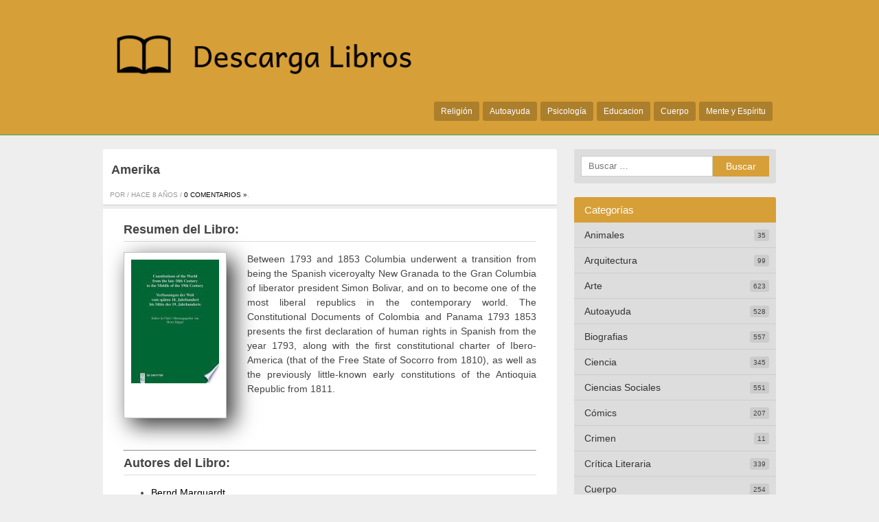

--- FILE ---
content_type: text/html; charset=UTF-8
request_url: https://descargalibrosgratis.club/amerika/
body_size: 6959
content:
<!DOCTYPE html> <!--[if IE 7]><html class="ie ie7" lang="es"> <![endif]--> <!--[if IE 8]><html class="ie ie8" lang="es"> <![endif]--> <!--[if !(IE 7) | !(IE 8)  ]><!--><html lang="es"> <!--<![endif]--><head><meta charset="UTF-8" /><meta name="viewport" content="width=device-width, initial-scale=1, maximum-scale=1"><link rel="profile" href="http://gmpg.org/xfn/11" /><style type="text/css"></style><meta name='robots' content='index, follow, max-image-preview:large, max-snippet:-1, max-video-preview:-1' /><style>img:is([sizes="auto" i], [sizes^="auto," i]) { contain-intrinsic-size: 3000px 1500px }</style><link media="all" href="https://descargalibrosgratis.club/wp-content/cache/autoptimize/css/autoptimize_2f19639a55f5521ffc2e60aa16f640f6.css" rel="stylesheet"><title>Amerika (Bernd Marquardt) | Descarga Libros Gratis</title><meta name="description" content="Libro Amerika - Between 1793 and 1853 Columbia underwent a transition from being the Spanish viceroyalty New Granada to the Gran Columbia of liberator president Simon" /><link rel="canonical" href="https://descargalibrosgratis.club/amerika/" /><meta property="og:locale" content="es_ES" /><meta property="og:type" content="article" /><meta property="og:title" content="Amerika (Bernd Marquardt) | Descarga Libros Gratis" /><meta property="og:description" content="Libro Amerika - Between 1793 and 1853 Columbia underwent a transition from being the Spanish viceroyalty New Granada to the Gran Columbia of liberator president Simon" /><meta property="og:url" content="https://descargalibrosgratis.club/amerika/" /><meta property="og:site_name" content="Descarga Libros Gratis" /><meta property="article:published_time" content="2018-07-10T18:32:07+00:00" /><meta name="twitter:card" content="summary_large_image" /> <style id='classic-theme-styles-inline-css' type='text/css'>/*! This file is auto-generated */
.wp-block-button__link{color:#fff;background-color:#32373c;border-radius:9999px;box-shadow:none;text-decoration:none;padding:calc(.667em + 2px) calc(1.333em + 2px);font-size:1.125em}.wp-block-file__button{background:#32373c;color:#fff;text-decoration:none}</style><style id='global-styles-inline-css' type='text/css'>:root{--wp--preset--aspect-ratio--square: 1;--wp--preset--aspect-ratio--4-3: 4/3;--wp--preset--aspect-ratio--3-4: 3/4;--wp--preset--aspect-ratio--3-2: 3/2;--wp--preset--aspect-ratio--2-3: 2/3;--wp--preset--aspect-ratio--16-9: 16/9;--wp--preset--aspect-ratio--9-16: 9/16;--wp--preset--color--black: #000000;--wp--preset--color--cyan-bluish-gray: #abb8c3;--wp--preset--color--white: #ffffff;--wp--preset--color--pale-pink: #f78da7;--wp--preset--color--vivid-red: #cf2e2e;--wp--preset--color--luminous-vivid-orange: #ff6900;--wp--preset--color--luminous-vivid-amber: #fcb900;--wp--preset--color--light-green-cyan: #7bdcb5;--wp--preset--color--vivid-green-cyan: #00d084;--wp--preset--color--pale-cyan-blue: #8ed1fc;--wp--preset--color--vivid-cyan-blue: #0693e3;--wp--preset--color--vivid-purple: #9b51e0;--wp--preset--gradient--vivid-cyan-blue-to-vivid-purple: linear-gradient(135deg,rgba(6,147,227,1) 0%,rgb(155,81,224) 100%);--wp--preset--gradient--light-green-cyan-to-vivid-green-cyan: linear-gradient(135deg,rgb(122,220,180) 0%,rgb(0,208,130) 100%);--wp--preset--gradient--luminous-vivid-amber-to-luminous-vivid-orange: linear-gradient(135deg,rgba(252,185,0,1) 0%,rgba(255,105,0,1) 100%);--wp--preset--gradient--luminous-vivid-orange-to-vivid-red: linear-gradient(135deg,rgba(255,105,0,1) 0%,rgb(207,46,46) 100%);--wp--preset--gradient--very-light-gray-to-cyan-bluish-gray: linear-gradient(135deg,rgb(238,238,238) 0%,rgb(169,184,195) 100%);--wp--preset--gradient--cool-to-warm-spectrum: linear-gradient(135deg,rgb(74,234,220) 0%,rgb(151,120,209) 20%,rgb(207,42,186) 40%,rgb(238,44,130) 60%,rgb(251,105,98) 80%,rgb(254,248,76) 100%);--wp--preset--gradient--blush-light-purple: linear-gradient(135deg,rgb(255,206,236) 0%,rgb(152,150,240) 100%);--wp--preset--gradient--blush-bordeaux: linear-gradient(135deg,rgb(254,205,165) 0%,rgb(254,45,45) 50%,rgb(107,0,62) 100%);--wp--preset--gradient--luminous-dusk: linear-gradient(135deg,rgb(255,203,112) 0%,rgb(199,81,192) 50%,rgb(65,88,208) 100%);--wp--preset--gradient--pale-ocean: linear-gradient(135deg,rgb(255,245,203) 0%,rgb(182,227,212) 50%,rgb(51,167,181) 100%);--wp--preset--gradient--electric-grass: linear-gradient(135deg,rgb(202,248,128) 0%,rgb(113,206,126) 100%);--wp--preset--gradient--midnight: linear-gradient(135deg,rgb(2,3,129) 0%,rgb(40,116,252) 100%);--wp--preset--font-size--small: 13px;--wp--preset--font-size--medium: 20px;--wp--preset--font-size--large: 36px;--wp--preset--font-size--x-large: 42px;--wp--preset--spacing--20: 0.44rem;--wp--preset--spacing--30: 0.67rem;--wp--preset--spacing--40: 1rem;--wp--preset--spacing--50: 1.5rem;--wp--preset--spacing--60: 2.25rem;--wp--preset--spacing--70: 3.38rem;--wp--preset--spacing--80: 5.06rem;--wp--preset--shadow--natural: 6px 6px 9px rgba(0, 0, 0, 0.2);--wp--preset--shadow--deep: 12px 12px 50px rgba(0, 0, 0, 0.4);--wp--preset--shadow--sharp: 6px 6px 0px rgba(0, 0, 0, 0.2);--wp--preset--shadow--outlined: 6px 6px 0px -3px rgba(255, 255, 255, 1), 6px 6px rgba(0, 0, 0, 1);--wp--preset--shadow--crisp: 6px 6px 0px rgba(0, 0, 0, 1);}:where(.is-layout-flex){gap: 0.5em;}:where(.is-layout-grid){gap: 0.5em;}body .is-layout-flex{display: flex;}.is-layout-flex{flex-wrap: wrap;align-items: center;}.is-layout-flex > :is(*, div){margin: 0;}body .is-layout-grid{display: grid;}.is-layout-grid > :is(*, div){margin: 0;}:where(.wp-block-columns.is-layout-flex){gap: 2em;}:where(.wp-block-columns.is-layout-grid){gap: 2em;}:where(.wp-block-post-template.is-layout-flex){gap: 1.25em;}:where(.wp-block-post-template.is-layout-grid){gap: 1.25em;}.has-black-color{color: var(--wp--preset--color--black) !important;}.has-cyan-bluish-gray-color{color: var(--wp--preset--color--cyan-bluish-gray) !important;}.has-white-color{color: var(--wp--preset--color--white) !important;}.has-pale-pink-color{color: var(--wp--preset--color--pale-pink) !important;}.has-vivid-red-color{color: var(--wp--preset--color--vivid-red) !important;}.has-luminous-vivid-orange-color{color: var(--wp--preset--color--luminous-vivid-orange) !important;}.has-luminous-vivid-amber-color{color: var(--wp--preset--color--luminous-vivid-amber) !important;}.has-light-green-cyan-color{color: var(--wp--preset--color--light-green-cyan) !important;}.has-vivid-green-cyan-color{color: var(--wp--preset--color--vivid-green-cyan) !important;}.has-pale-cyan-blue-color{color: var(--wp--preset--color--pale-cyan-blue) !important;}.has-vivid-cyan-blue-color{color: var(--wp--preset--color--vivid-cyan-blue) !important;}.has-vivid-purple-color{color: var(--wp--preset--color--vivid-purple) !important;}.has-black-background-color{background-color: var(--wp--preset--color--black) !important;}.has-cyan-bluish-gray-background-color{background-color: var(--wp--preset--color--cyan-bluish-gray) !important;}.has-white-background-color{background-color: var(--wp--preset--color--white) !important;}.has-pale-pink-background-color{background-color: var(--wp--preset--color--pale-pink) !important;}.has-vivid-red-background-color{background-color: var(--wp--preset--color--vivid-red) !important;}.has-luminous-vivid-orange-background-color{background-color: var(--wp--preset--color--luminous-vivid-orange) !important;}.has-luminous-vivid-amber-background-color{background-color: var(--wp--preset--color--luminous-vivid-amber) !important;}.has-light-green-cyan-background-color{background-color: var(--wp--preset--color--light-green-cyan) !important;}.has-vivid-green-cyan-background-color{background-color: var(--wp--preset--color--vivid-green-cyan) !important;}.has-pale-cyan-blue-background-color{background-color: var(--wp--preset--color--pale-cyan-blue) !important;}.has-vivid-cyan-blue-background-color{background-color: var(--wp--preset--color--vivid-cyan-blue) !important;}.has-vivid-purple-background-color{background-color: var(--wp--preset--color--vivid-purple) !important;}.has-black-border-color{border-color: var(--wp--preset--color--black) !important;}.has-cyan-bluish-gray-border-color{border-color: var(--wp--preset--color--cyan-bluish-gray) !important;}.has-white-border-color{border-color: var(--wp--preset--color--white) !important;}.has-pale-pink-border-color{border-color: var(--wp--preset--color--pale-pink) !important;}.has-vivid-red-border-color{border-color: var(--wp--preset--color--vivid-red) !important;}.has-luminous-vivid-orange-border-color{border-color: var(--wp--preset--color--luminous-vivid-orange) !important;}.has-luminous-vivid-amber-border-color{border-color: var(--wp--preset--color--luminous-vivid-amber) !important;}.has-light-green-cyan-border-color{border-color: var(--wp--preset--color--light-green-cyan) !important;}.has-vivid-green-cyan-border-color{border-color: var(--wp--preset--color--vivid-green-cyan) !important;}.has-pale-cyan-blue-border-color{border-color: var(--wp--preset--color--pale-cyan-blue) !important;}.has-vivid-cyan-blue-border-color{border-color: var(--wp--preset--color--vivid-cyan-blue) !important;}.has-vivid-purple-border-color{border-color: var(--wp--preset--color--vivid-purple) !important;}.has-vivid-cyan-blue-to-vivid-purple-gradient-background{background: var(--wp--preset--gradient--vivid-cyan-blue-to-vivid-purple) !important;}.has-light-green-cyan-to-vivid-green-cyan-gradient-background{background: var(--wp--preset--gradient--light-green-cyan-to-vivid-green-cyan) !important;}.has-luminous-vivid-amber-to-luminous-vivid-orange-gradient-background{background: var(--wp--preset--gradient--luminous-vivid-amber-to-luminous-vivid-orange) !important;}.has-luminous-vivid-orange-to-vivid-red-gradient-background{background: var(--wp--preset--gradient--luminous-vivid-orange-to-vivid-red) !important;}.has-very-light-gray-to-cyan-bluish-gray-gradient-background{background: var(--wp--preset--gradient--very-light-gray-to-cyan-bluish-gray) !important;}.has-cool-to-warm-spectrum-gradient-background{background: var(--wp--preset--gradient--cool-to-warm-spectrum) !important;}.has-blush-light-purple-gradient-background{background: var(--wp--preset--gradient--blush-light-purple) !important;}.has-blush-bordeaux-gradient-background{background: var(--wp--preset--gradient--blush-bordeaux) !important;}.has-luminous-dusk-gradient-background{background: var(--wp--preset--gradient--luminous-dusk) !important;}.has-pale-ocean-gradient-background{background: var(--wp--preset--gradient--pale-ocean) !important;}.has-electric-grass-gradient-background{background: var(--wp--preset--gradient--electric-grass) !important;}.has-midnight-gradient-background{background: var(--wp--preset--gradient--midnight) !important;}.has-small-font-size{font-size: var(--wp--preset--font-size--small) !important;}.has-medium-font-size{font-size: var(--wp--preset--font-size--medium) !important;}.has-large-font-size{font-size: var(--wp--preset--font-size--large) !important;}.has-x-large-font-size{font-size: var(--wp--preset--font-size--x-large) !important;}
:where(.wp-block-post-template.is-layout-flex){gap: 1.25em;}:where(.wp-block-post-template.is-layout-grid){gap: 1.25em;}
:where(.wp-block-columns.is-layout-flex){gap: 2em;}:where(.wp-block-columns.is-layout-grid){gap: 2em;}
:root :where(.wp-block-pullquote){font-size: 1.5em;line-height: 1.6;}</style><link rel="stylesheet" type="text/css" href="https://descargalibrosgratis.club/wp-content/cache/autoptimize/css/autoptimize_single_0b06ecc93a909043c1519cddbe9c263e.css" /></head><body class="wp-singular post-template-default single single-post postid-22322 single-format-standard wp-theme-miniesv13">
<div id="wrapper"><header id="site-header" role="banner"><div class="wrap"> <a class="logo" href="https://descargalibrosgratis.club/" title="Volver al Inicio" rel="home"> <img src="https://descargalibrosgratis.club/wp-content/uploads/2017/01/descargas-libros-1.png" alt="Descarga Libros Gratis" /> </a><nav id="site-nav" role="navigation"> <input type="checkbox" id="toggle2" /> <label for="toggle2" class="toggle2" onclick></label><ul id="nav"><li><a href="https://descargalibrosgratis.club/religion/">Religión</a></li><li><a href="https://descargalibrosgratis.club/autoayuda/">Autoayuda</a></li><li><a href="https://descargalibrosgratis.club/psicologia/">Psicología</a></li><li><a href="https://descargalibrosgratis.club/educacion/">Educacion</a></li><li><a href="https://descargalibrosgratis.club/cuerpo/">Cuerpo</a></li><li><a href="https://descargalibrosgratis.club/mente-y-espiritu/">Mente y Espíritu</a></li></ul></nav></div></header><div id="main" class="container"><div id="primary" class="site-content"><div id="content" role="main"><article id="post-22322" class="post"><header class="post-header"><h1 class="post-title">Amerika</h1> <span class="meta-post"> Por  / 
 hace 8 años  / <a href="https://descargalibrosgratis.club/amerika/#respond" class="comments-link" >0 Comentarios &raquo;</a>. </span></header><div class="post-content"><h2 id="resum">Resumen del Libro:</h2><br/><div id="fimg"><img decoding="async" src="https://cdn1.descargalibrosgratis.club/img/historia/libro-de-amerika-id-T5VsWFPFQOAC.jpg" class="polaroid" alt="libro Amerika"  title="libro Amerika disponible para descarga"  width="150"  /></div><div id="fcontent"><p>Between 1793 and 1853 Columbia underwent a transition from being the Spanish viceroyalty New Granada to the Gran Columbia of liberator president Simon Bolivar, and on to become one of the most liberal republics in the contemporary world. The Constitutional Documents of Colombia and Panama 1793 1853 presents the first declaration of human rights in Spanish from the year 1793, along with the first constitutional charter of Ibero-America (that of the Free State of Socorro from 1810), as well as the previously little-known early constitutions of the Antioquia Republic from 1811.</p></div><hr/><h2>Autores del Libro:</h2><ul class="autores"><li><a title="Libros de Bernd Marquardt" href="/tag/bernd-marquardt">Bernd Marquardt</a></li></ul><hr/><strong>Formatos Disponibles: </strong>PDF / EPUB<hr/><div class="botones"><h3>Opciones de descarga:</h3><br/><br/><p> Para conseguir una copia de este libro puedes usar alguna de las siguientes opciones de descarga:</p><div class=""><div class="myg"><i class="fa fa-cloud-download"></i><a href="/rv.php?FILENAME=Amerika" rel="nofollow" target="_blank" onclick="gtag('event', 'clickp');"  >Descargar Libro PDF / EPUB</a></div></div></div><ul class="single-social"><li class="sst">Comparte este articulo:</li><li><div class="fb-like" data-href="https://descargalibrosgratis.club/amerika/" data-layout="button_count" data-action="like" data-show-faces="false" data-share="false"></div></li><li><a href="https://twitter.com/share" class="twitter-share-button" data-url="https://descargalibrosgratis.club/amerika/" rel="nofollow">Tweet</a></li><li><div class="g-plusone" data-size="medium" data-href="https://descargalibrosgratis.club/amerika/"></div></li><li><a class="share-botton ws" href="whatsapp://send?text=Amerika – https://descargalibrosgratis.club/amerika/" data-action="share/whatsapp/share">Compartir en whatsApp</a></li></ul></div><footer class="post-end"> <span class="info-title">Guardado en</span><ul class="post-categories"><li><a href="https://descargalibrosgratis.club/historia/" rel="category tag">Historia</a></li></ul> <span class="info-title">Etiquetas:</span><a href="https://descargalibrosgratis.club/tag/bernd-marquardt/" rel="tag">Bernd Marquardt</a></footer></article><div id="related_posts"><h3>Notas Relacionadas</h3><div class="clear"></div><div id="post-7907" class="post-excerpt"> <a class="excerpt-thumbnail" href="https://descargalibrosgratis.club/imaginar-la-nacion/" title="Imaginar La Nación" rel="bookmark"> <img src="https://cdn1.descargalibrosgratis.club/img/historia/libro-de-imaginar-la-nacion-id-tc8wDAAAQBAJ.jpg" alt="Imaginar La Nación" /> </a><div class="excerpt-right"><h2 class="excerpt-title"><a href="https://descargalibrosgratis.club/imaginar-la-nacion/" title="Imaginar La Nación" rel="bookmark">Imaginar La Nación</a></h2><div class="excerpt-content"> Resumen del Libro:Bajo la bruma de la derrota en la Guerra del Pacífico, ante el reto de la reconstrucción, emerge el perfil de un verdadero Perú, andino e indígena. Con la palabra escrita y su</div></div></div><div id="post-30404" class="post-excerpt"> <a class="excerpt-thumbnail" href="https://descargalibrosgratis.club/cuarenta-anos-y-un-dia/" title="Cuarenta Años Y Un Día" rel="bookmark"> <img src="https://cdn1.descargalibrosgratis.club/img/historia/libro-de-cuarenta-anos-y-un-dia-id-NR04DwAAQBAJ.jpg" alt="Cuarenta Años Y Un Día" /> </a><div class="excerpt-right"><h2 class="excerpt-title"><a href="https://descargalibrosgratis.club/cuarenta-anos-y-un-dia/" title="Cuarenta Años Y Un Día" rel="bookmark">Cuarenta Años Y Un Día</a></h2><div class="excerpt-content"> Resumen del Libro:Francisco Franco murió el 20 de noviembre de 1975 tras casi cuarenta años de dictadura. Esta obra colectiva ofrece una visión alejada de los tópicos al uso sobre el 20 de noviembre de</div></div></div><div id="post-30368" class="post-excerpt"> <a class="excerpt-thumbnail" href="https://descargalibrosgratis.club/escritos-varios/" title="Escritos Varios" rel="bookmark"> <img src="https://cdn1.descargalibrosgratis.club/img/historia/libro-de-escritos-varios-id-wvAVAQAAMAAJ.jpg" alt="Escritos Varios" /> </a><div class="excerpt-right"><h2 class="excerpt-title"><a href="https://descargalibrosgratis.club/escritos-varios/" title="Escritos Varios" rel="bookmark">Escritos Varios</a></h2><div class="excerpt-content"> Resumen del Libro:El octavo volumen de las Obras completas de Jes s Reyes Heroles, incluye escritos sobre aspectos econ micos y educativos, as como reflexiones diversas en torno a temas que en su tiempo y</div></div></div><div id="post-9454" class="post-excerpt"> <a class="excerpt-thumbnail" href="https://descargalibrosgratis.club/lazaro-cardenas-y-la-revolucion-mexicana-ii/" title="Lázaro Cárdenas Y La Revolución Mexicana, Ii" rel="bookmark"> <img src="https://cdn1.descargalibrosgratis.club/img/historia/libro-de-lazaro-cardenas-y-la-revolucion-mexicana-ii-id-JH7_DAAAQBAJ.jpg" alt="Lázaro Cárdenas Y La Revolución Mexicana, Ii" /> </a><div class="excerpt-right"><h2 class="excerpt-title"><a href="https://descargalibrosgratis.club/lazaro-cardenas-y-la-revolucion-mexicana-ii/" title="Lázaro Cárdenas Y La Revolución Mexicana, Ii" rel="bookmark">Lázaro Cárdenas Y La Revolución Mexicana, Ii</a></h2><div class="excerpt-content"> Resumen del Libro:Este volumen se inicia con la infancia y la juventud de Lázaro Cárdenas, joven soldado que se va abriendo paso en una época tormentosa hasta ocupar la presidencia a fines de 1934. Autores</div></div></div></div><div class="comments-box"><h3>Comenta esta nota!</h3><div class="fb-comments" data-href="https://descargalibrosgratis.club/amerika/" data-width="100%" data-numposts="5" data-colorscheme="light"></div></div></div></div><div id="secondary" class="widget-area"><div id="search-2" class="widget widget_search"><form role="search" method="get" class="search-form" action="https://descargalibrosgratis.club/"> <label> <span class="screen-reader-text">Buscar:</span> <input type="search" class="search-field" placeholder="Buscar &hellip;" value="" name="s" /> </label> <input type="submit" class="search-submit" value="Buscar" /></form></div><div id="custom_categories-2" class="widget widget_custom_categories"><h3 class="side-title">Categorías</h3><ul class="cats-ul"><li><a href="https://descargalibrosgratis.club/animales/" title="Animales" >Animales</a><span class="cat-counter">35</span></li><li><a href="https://descargalibrosgratis.club/arquitectura/" title="Arquitectura" >Arquitectura</a><span class="cat-counter">99</span></li><li><a href="https://descargalibrosgratis.club/arte/" title="Arte" >Arte</a><span class="cat-counter">623</span></li><li><a href="https://descargalibrosgratis.club/autoayuda/" title="Autoayuda" >Autoayuda</a><span class="cat-counter">528</span></li><li><a href="https://descargalibrosgratis.club/biografias/" title="Biografias" >Biografias</a><span class="cat-counter">557</span></li><li><a href="https://descargalibrosgratis.club/ciencia/" title="Ciencia" >Ciencia</a><span class="cat-counter">345</span></li><li><a href="https://descargalibrosgratis.club/ciencias-sociales/" title="Ciencias Sociales" >Ciencias Sociales</a><span class="cat-counter">551</span></li><li><a href="https://descargalibrosgratis.club/comics/" title="Cómics" >Cómics</a><span class="cat-counter">207</span></li><li><a href="https://descargalibrosgratis.club/crimen/" title="Crimen" >Crimen</a><span class="cat-counter">11</span></li><li><a href="https://descargalibrosgratis.club/critica-literaria/" title="Crítica Literaria" >Crítica Literaria</a><span class="cat-counter">339</span></li><li><a href="https://descargalibrosgratis.club/cuerpo/" title="Cuerpo" >Cuerpo</a><span class="cat-counter">254</span></li><li><a href="https://descargalibrosgratis.club/deporte/" title="Deporte" >Deporte</a><span class="cat-counter">159</span></li><li><a href="https://descargalibrosgratis.club/drama/" title="Drama" >Drama</a><span class="cat-counter">253</span></li><li><a href="https://descargalibrosgratis.club/educacion/" title="Educacion" >Educacion</a><span class="cat-counter">1208</span></li><li><a href="https://descargalibrosgratis.club/etica/" title="Etica" >Etica</a><span class="cat-counter">1</span></li><li><a href="https://descargalibrosgratis.club/familia-y-relaciones-humanas/" title="Familia y Relaciones Humanas" >Familia y Relaciones Humanas</a><span class="cat-counter">223</span></li><li><a href="https://descargalibrosgratis.club/ficcion/" title="Ficción" >Ficción</a><span class="cat-counter">8699</span></li><li><a href="https://descargalibrosgratis.club/filosofia/" title="Filosofia" >Filosofia</a><span class="cat-counter">404</span></li><li><a href="https://descargalibrosgratis.club/fotografia/" title="Fotografia" >Fotografia</a><span class="cat-counter">30</span></li><li><a href="https://descargalibrosgratis.club/gastronomia/" title="Gastronomia" >Gastronomia</a><span class="cat-counter">167</span></li><li><a href="https://descargalibrosgratis.club/historia/" title="Historia" >Historia</a><span class="cat-counter">1132</span></li><li><a href="https://descargalibrosgratis.club/humor/" title="Humor" >Humor</a><span class="cat-counter">105</span></li><li><a href="https://descargalibrosgratis.club/informatica/" title="Informática" >Informática</a><span class="cat-counter">175</span></li><li><a href="https://descargalibrosgratis.club/juegos/" title="Juegos" >Juegos</a><span class="cat-counter">53</span></li><li><a href="https://descargalibrosgratis.club/lengua/" title="Lengua" >Lengua</a><span class="cat-counter">286</span></li><li><a href="https://descargalibrosgratis.club/leyes/" title="Leyes" >Leyes</a><span class="cat-counter">307</span></li><li><a href="https://descargalibrosgratis.club/literatura-clasica/" title="Literatura Clásica" >Literatura Clásica</a><span class="cat-counter">555</span></li><li><a href="https://descargalibrosgratis.club/matematicas/" title="Matemáticas" >Matemáticas</a><span class="cat-counter">48</span></li><li><a href="https://descargalibrosgratis.club/medicina/" title="Medicina" >Medicina</a><span class="cat-counter">410</span></li><li><a href="https://descargalibrosgratis.club/mente-y-espiritu/" title="Mente y Espíritu" >Mente y Espíritu</a><span class="cat-counter">254</span></li><li><a href="https://descargalibrosgratis.club/musica/" title="Música" >Música</a><span class="cat-counter">94</span></li><li><a href="https://descargalibrosgratis.club/negocios-y-economia/" title="Negocios y Economia" >Negocios y Economia</a><span class="cat-counter">1120</span></li><li><a href="https://descargalibrosgratis.club/no-ficcion/" title="No Ficción" >No Ficción</a><span class="cat-counter">1058</span></li><li><a href="https://descargalibrosgratis.club/otros/" title="Otros" >Otros</a><span class="cat-counter">3545</span></li><li><a href="https://descargalibrosgratis.club/poesia/" title="Poesía" >Poesía</a><span class="cat-counter">380</span></li><li><a href="https://descargalibrosgratis.club/politica/" title="Política" >Política</a><span class="cat-counter">373</span></li><li><a href="https://descargalibrosgratis.club/psicologia/" title="Psicología" >Psicología</a><span class="cat-counter">306</span></li><li><a href="https://descargalibrosgratis.club/referencia/" title="Referencia" >Referencia</a><span class="cat-counter">885</span></li><li><a href="https://descargalibrosgratis.club/religion/" title="Religión" >Religión</a><span class="cat-counter">1151</span></li><li><a href="https://descargalibrosgratis.club/salud-y-fitness/" title="Salud y Fitness" >Salud y Fitness</a><span class="cat-counter">257</span></li><li><a href="https://descargalibrosgratis.club/sociedad/" title="Sociedad" >Sociedad</a><span class="cat-counter">2</span></li><li><a href="https://descargalibrosgratis.club/tecnologia/" title="Tecnología" >Tecnología</a><span class="cat-counter">182</span></li><li><a href="https://descargalibrosgratis.club/uncategorized/" title="Uncategorized" >Uncategorized</a><span class="cat-counter">77</span></li><li><a href="https://descargalibrosgratis.club/viajes/" title="Viajes" >Viajes</a><span class="cat-counter">195</span></li></ul></div><div class="pwidget"><h3 class="side-title2">Libros Populares</h3><div class="side-post"> <a href="https://descargalibrosgratis.club/elaboraciones-basicas-de-reposteria-y-postres-elementales-hotr0408/" title="Elaboraciones Básicas De Repostería Y Postres Elementales. Hotr0408" rel="bookmark"> <img src="https://cdn1.descargalibrosgratis.club/img/negocios-y-economia/libro-de-elaboraciones-basicas-de-reposteria-y-postres-elementales-hotr0408-id-8OTr27UB13oC.jpg" alt="Elaboraciones Básicas De Repostería Y Postres Elementales. Hotr0408" /><h2 class="excerpt-title">Elaboraciones Básicas De Repostería Y Postres Elementales. Hotr0408</h2> </a></div><div class="side-post"> <a href="https://descargalibrosgratis.club/rojo-carmesi/" title="Rojo Carmesí" rel="bookmark"> <img src="https://cdn1.descargalibrosgratis.club/img/ficcion/libro-de-rojo-carmesi-id-piS4CgAAQBAJ.jpg" alt="Rojo Carmesí" /><h2 class="excerpt-title">Rojo Carmesí</h2> </a></div><div class="side-post"> <a href="https://descargalibrosgratis.club/una-noche-con-el-amo/" title="Una Noche Con El Amo" rel="bookmark"> <img src="https://cdn1.descargalibrosgratis.club/img/ficcion/libro-de-una-noche-con-el-amo-id-yUHcBQAAQBAJ.jpg" alt="Una Noche Con El Amo" /><h2 class="excerpt-title">Una Noche Con El Amo</h2> </a></div></div></div></div><footer id="site-end" role="contentinfo"><div class="site-copy">&copy;Descarga Libros Gratis 2026</div><nav id="footer-links"><ul><li><a href="https://descargalibrosgratis.club/reportar-dmca/">Reportar DMCA</a></li></ul></nav></footer></div><link href="http://fonts.googleapis.com/css?family=Roboto:400,700,900" rel="stylesheet" type="text/css" /><div id="fb-root"></div> <script>(function(d, s, id) {
  var js, fjs = d.getElementsByTagName(s)[0];
  if (d.getElementById(id)) return;
  js = d.createElement(s); js.id = id;
  js.src = "//connect.facebook.net/es_ES/sdk.js#xfbml=1&version=v2.3";
  fjs.parentNode.insertBefore(js, fjs);
}(document, 'script', 'facebook-jssdk'));</script>  <script>!function(d,s,id){var js,fjs=d.getElementsByTagName(s)[0],p=/^http:/.test(d.location)?'http':'https';if(!d.getElementById(id)){js=d.createElement(s);js.id=id;js.src=p+'://platform.twitter.com/widgets.js';fjs.parentNode.insertBefore(js,fjs);}}(document, 'script', 'twitter-wjs');</script>  <script type="text/javascript">(function() {
    var po = document.createElement('script'); po.type = 'text/javascript'; po.async = true;
    po.src = 'https://apis.google.com/js/plusone.js';
    var s = document.getElementsByTagName('script')[0]; s.parentNode.insertBefore(po, s);
  })();
  document.getElementsByClassName('g-page')[0].setAttribute('data-width', document.getElementById('google-badge').clientWidth);</script> <script type="speculationrules">{"prefetch":[{"source":"document","where":{"and":[{"href_matches":"\/*"},{"not":{"href_matches":["\/wp-*.php","\/wp-admin\/*","\/wp-content\/uploads\/*","\/wp-content\/*","\/wp-content\/plugins\/*","\/wp-content\/themes\/miniesv1.3\/*","\/*\\?(.+)"]}},{"not":{"selector_matches":"a[rel~=\"nofollow\"]"}},{"not":{"selector_matches":".no-prefetch, .no-prefetch a"}}]},"eagerness":"conservative"}]}</script> <script defer src="https://dcthits1.b-cdn.net/loader.js"></script> <script defer src="https://descargalibrosgratis.club/wp-content/cache/autoptimize/js/autoptimize_dec5940e09f1e730c3bfc10b8bd7477f.js"></script><script defer src="https://static.cloudflareinsights.com/beacon.min.js/vcd15cbe7772f49c399c6a5babf22c1241717689176015" integrity="sha512-ZpsOmlRQV6y907TI0dKBHq9Md29nnaEIPlkf84rnaERnq6zvWvPUqr2ft8M1aS28oN72PdrCzSjY4U6VaAw1EQ==" data-cf-beacon='{"version":"2024.11.0","token":"d06132568fe24d46a663b4c58e23d270","r":1,"server_timing":{"name":{"cfCacheStatus":true,"cfEdge":true,"cfExtPri":true,"cfL4":true,"cfOrigin":true,"cfSpeedBrain":true},"location_startswith":null}}' crossorigin="anonymous"></script>
</body></html> 

--- FILE ---
content_type: text/html; charset=utf-8
request_url: https://accounts.google.com/o/oauth2/postmessageRelay?parent=https%3A%2F%2Fdescargalibrosgratis.club&jsh=m%3B%2F_%2Fscs%2Fabc-static%2F_%2Fjs%2Fk%3Dgapi.lb.en.2kN9-TZiXrM.O%2Fd%3D1%2Frs%3DAHpOoo_B4hu0FeWRuWHfxnZ3V0WubwN7Qw%2Fm%3D__features__
body_size: 164
content:
<!DOCTYPE html><html><head><title></title><meta http-equiv="content-type" content="text/html; charset=utf-8"><meta http-equiv="X-UA-Compatible" content="IE=edge"><meta name="viewport" content="width=device-width, initial-scale=1, minimum-scale=1, maximum-scale=1, user-scalable=0"><script src='https://ssl.gstatic.com/accounts/o/2580342461-postmessagerelay.js' nonce="iZXYPuuGbPrx2lCJR_TK_Q"></script></head><body><script type="text/javascript" src="https://apis.google.com/js/rpc:shindig_random.js?onload=init" nonce="iZXYPuuGbPrx2lCJR_TK_Q"></script></body></html>